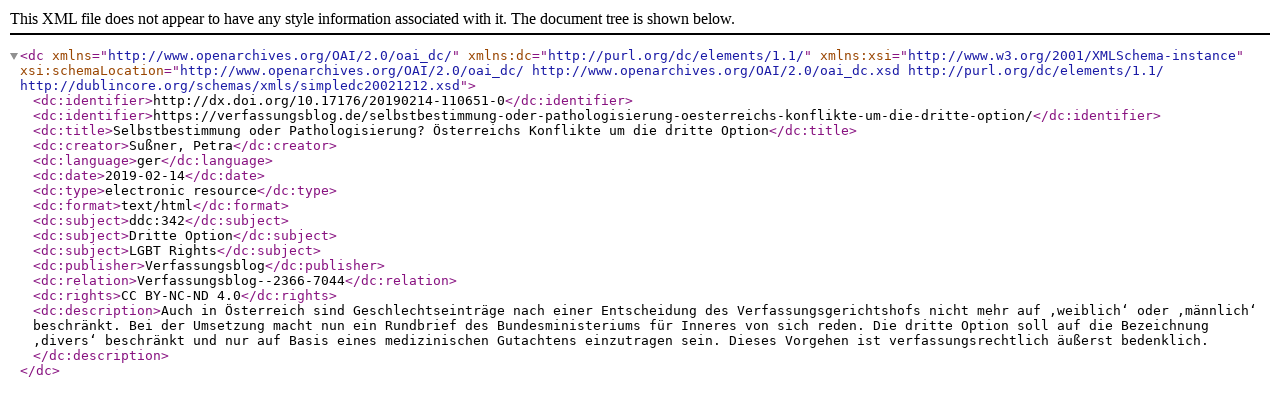

--- FILE ---
content_type: application/xml
request_url: https://verfassungsblog.de/selbstbestimmung-oder-pathologisierung-oesterreichs-konflikte-um-die-dritte-option/?vb-metadata-export=dc
body_size: 564
content:
<?xml version="1.0" encoding="UTF-8"?>
<dc xmlns="http://www.openarchives.org/OAI/2.0/oai_dc/" xmlns:dc="http://purl.org/dc/elements/1.1/" xmlns:xsi="http://www.w3.org/2001/XMLSchema-instance" xsi:schemaLocation="http://www.openarchives.org/OAI/2.0/oai_dc/ http://www.openarchives.org/OAI/2.0/oai_dc.xsd http://purl.org/dc/elements/1.1/ http://dublincore.org/schemas/xmls/simpledc20021212.xsd">
  <dc:identifier>http://dx.doi.org/10.17176/20190214-110651-0</dc:identifier>
  <dc:identifier>https://verfassungsblog.de/selbstbestimmung-oder-pathologisierung-oesterreichs-konflikte-um-die-dritte-option/</dc:identifier>
  <dc:title>Selbstbestimmung oder Pathologisierung?  Österreichs Konflikte um die dritte Option</dc:title>
  <dc:creator>Sußner, Petra</dc:creator>
  <dc:language>ger</dc:language>
  <dc:date>2019-02-14</dc:date>
  <dc:type>electronic resource</dc:type>
  <dc:format>text/html</dc:format>
  <dc:subject>ddc:342</dc:subject>
  <dc:subject>Dritte Option</dc:subject>
  <dc:subject>LGBT Rights</dc:subject>
  <dc:publisher>Verfassungsblog</dc:publisher>
  <dc:relation>Verfassungsblog--2366-7044</dc:relation>
  <dc:rights>CC BY-NC-ND 4.0</dc:rights>
  <dc:description>Auch in Österreich sind Geschlechtseinträge nach einer Entscheidung des Verfassungsgerichtshofs nicht mehr auf ‚weiblich‘ oder ‚männlich‘ beschränkt. Bei der Umsetzung macht nun ein Rundbrief des Bundesministeriums für Inneres von sich reden. Die dritte Option soll auf die Bezeichnung ‚divers‘ beschränkt und nur auf Basis eines medizinischen Gutachtens einzutragen sein. Dieses Vorgehen ist verfassungsrechtlich äußerst bedenklich.</dc:description>
</dc>
